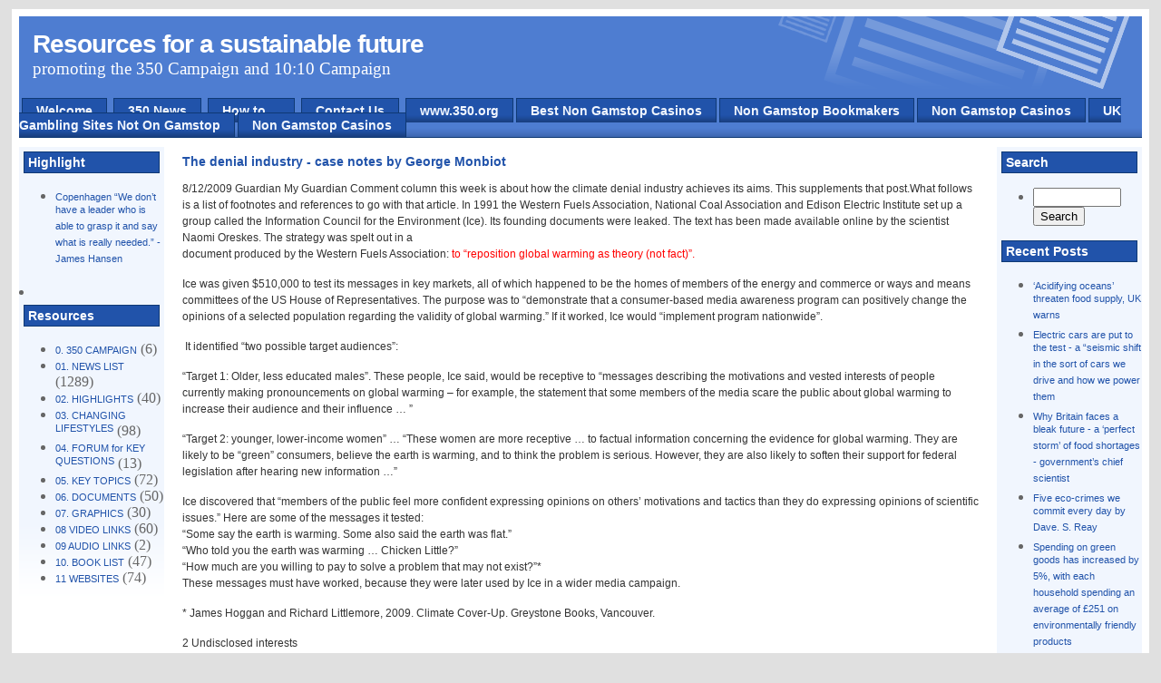

--- FILE ---
content_type: text/html; charset=UTF-8
request_url: https://www.350resources.org.uk/2009/12/08/the-denial-industry-case-notes-by-george-monbiot/
body_size: 8836
content:
<!DOCTYPE html PUBLIC "-//W3C//DTD XHTML 1.0 Transitional//EN" "http://www.w3.org/TR/xhtml1/DTD/xhtml1-transitional.dtd">
<html xmlns="http://www.w3.org/1999/xhtml">
<head profile="http://gmpg.org/xfn/11">
<meta http-equiv="Content-Type" content="text/html; charset=UTF-8">
<meta name="verify-v1" content="HJ0ZqPiPLv9/qxiA4MvMzBgmkKkfYgYThSWXszOmH2s=">
<title>The denial industry - case notes by George Monbiot  | Resources for a sustainable future</title>
 <meta name="generator" content="WordPress 2.8.6"> <!-- leave this for stats -->
<link rel="stylesheet" href="../../../../wp-content/themes/newsportal-10/style.css" type="text/css" media="screen">
<link rel="alternate" type="application/rss+xml" title="RSS 2.0" href="https://www.350resources.org.uk/feed/">
<link rel="alternate" type="text/xml" title="RSS .92" href="https://www.350resources.org.uk/feed/rss/">
<link rel="alternate" type="application/atom+xml" title="Atom 0.3" href="https://www.350resources.org.uk/feed/atom/">
<link rel="pingback" href="https://www.350resources.org.uk/xmlrpc.php">
	<link rel="archives" title="December 2009" href="https://www.350resources.org.uk/2009/12/">
	<link rel="archives" title="November 2009" href="https://www.350resources.org.uk/2009/11/">
	<link rel="archives" title="October 2009" href="https://www.350resources.org.uk/2009/10/">
	<link rel="archives" title="September 2009" href="https://www.350resources.org.uk/2009/09/">
	<link rel="archives" title="August 2009" href="https://www.350resources.org.uk/2009/08/">
	<link rel="archives" title="July 2009" href="https://www.350resources.org.uk/2009/07/">
	<link rel="archives" title="June 2009" href="https://www.350resources.org.uk/2009/06/">
	<link rel="archives" title="May 2009" href="https://www.350resources.org.uk/2009/05/">
	<link rel="archives" title="April 2009" href="https://www.350resources.org.uk/2009/04/">
	<link rel="archives" title="March 2009" href="https://www.350resources.org.uk/2009/03/">
	<link rel="archives" title="February 2009" href="https://www.350resources.org.uk/2009/02/">
	<link rel="archives" title="January 2009" href="https://www.350resources.org.uk/2009/01/">
	<link rel="archives" title="December 2008" href="https://www.350resources.org.uk/2008/12/">
	<link rel="archives" title="November 2008" href="https://www.350resources.org.uk/2008/11/">
	<link rel="archives" title="October 2008" href="https://www.350resources.org.uk/2008/10/">
	<link rel="archives" title="September 2008" href="https://www.350resources.org.uk/2008/09/">
	<link rel="archives" title="August 2008" href="https://www.350resources.org.uk/2008/08/">
	<link rel="archives" title="July 2008" href="https://www.350resources.org.uk/2008/07/">
	<link rel="archives" title="June 2008" href="https://www.350resources.org.uk/2008/06/">
	<link rel="archives" title="May 2008" href="https://www.350resources.org.uk/2008/05/">
	<link rel="archives" title="April 2008" href="https://www.350resources.org.uk/2008/04/">
	<link rel="archives" title="March 2008" href="https://www.350resources.org.uk/2008/03/">
	<link rel="archives" title="February 2008" href="https://www.350resources.org.uk/2008/02/">
	<link rel="archives" title="January 2008" href="https://www.350resources.org.uk/2008/01/">
	<link rel="archives" title="December 2007" href="https://www.350resources.org.uk/2007/12/">
	<link rel="archives" title="November 2007" href="https://www.350resources.org.uk/2007/11/">
	<link rel="archives" title="October 2007" href="https://www.350resources.org.uk/2007/10/">
	<link rel="archives" title="September 2007" href="https://www.350resources.org.uk/2007/09/">
	<link rel="archives" title="August 2007" href="https://www.350resources.org.uk/2007/08/">
	<link rel="archives" title="July 2007" href="https://www.350resources.org.uk/2007/07/">
	<link rel="archives" title="June 2007" href="https://www.350resources.org.uk/2007/06/">
	<link rel="archives" title="May 2007" href="https://www.350resources.org.uk/2007/05/">
	<link rel="archives" title="April 2007" href="https://www.350resources.org.uk/2007/04/">
	<link rel="archives" title="March 2007" href="https://www.350resources.org.uk/2007/03/">
	<link rel="archives" title="February 2007" href="https://www.350resources.org.uk/2007/02/">
	<link rel="archives" title="January 2007" href="https://www.350resources.org.uk/2007/01/">
	<link rel="archives" title="December 2006" href="https://www.350resources.org.uk/2006/12/">
	<link rel="archives" title="November 2006" href="https://www.350resources.org.uk/2006/11/">
	<link rel="archives" title="October 2006" href="https://www.350resources.org.uk/2006/10/">
	<link rel="archives" title="September 2006" href="https://www.350resources.org.uk/2006/09/">
	<link rel="archives" title="August 2006" href="https://www.350resources.org.uk/2006/08/">
	<link rel="archives" title="June 2006" href="https://www.350resources.org.uk/2006/06/">
	<link rel="archives" title="May 2006" href="https://www.350resources.org.uk/2006/05/">
	<link rel="archives" title="April 2006" href="https://www.350resources.org.uk/2006/04/">
	<link rel="archives" title="March 2006" href="https://www.350resources.org.uk/2006/03/">
	<link rel="archives" title="February 2006" href="https://www.350resources.org.uk/2006/02/">
	<link rel="archives" title="January 2006" href="https://www.350resources.org.uk/2006/01/">
	<link rel="archives" title="December 2005" href="https://www.350resources.org.uk/2005/12/">
	<link rel="archives" title="November 2005" href="https://www.350resources.org.uk/2005/11/">
	<link rel="archives" title="September 2005" href="https://www.350resources.org.uk/2005/09/">
	<link rel="archives" title="June 2005" href="https://www.350resources.org.uk/2005/06/">
	<link rel="archives" title="May 2005" href="https://www.350resources.org.uk/2005/05/">
	<link rel="archives" title="March 2005" href="https://www.350resources.org.uk/2005/03/">
	<link rel="archives" title="January 2005" href="https://www.350resources.org.uk/2005/01/">
<link rel="EditURI" type="application/rsd+xml" title="RSD" href="https://www.350resources.org.uk/xmlrpc.php?rsd">
<link rel="wlwmanifest" type="application/wlwmanifest+xml" href="https://www.350resources.org.uk/wp-includes/wlwmanifest.xml"> 
<link rel="index" title="Resources for a sustainable future" href="https://www.350resources.org.uk">
<link rel="start" title="REALCLIMATE" href="https://www.350resources.org.uk/2007/08/07/real-climate/">
<link rel="prev" title="Gordon Brown: EU cuts must go deeper to get Copenhagen climate deal" href="https://www.350resources.org.uk/2009/12/08/gordon-brown-eu-cuts-must-go-deeper-to-get-copenhagen-climate-deal/">
<link rel="next" title="The climate denial industry is out to dupe the public. And it’s working. by George Monbiot" href="https://www.350resources.org.uk/2009/12/08/the-climate-denial-industry-is-out-to-dupe-the-public-and-its-working-by-george-monbiot/">
<meta name="generator" content="WordPress 2.8.6">
<!-- All in One SEO Pack 1.6.7 by Michael Torbert of Semper Fi Web Design[374,505] -->
<meta name="description" content="8/12/2009 Guardian My Guardian Comment column this week is about how the climate denial industry achieves its aims. This supplements that post.What follows is a">
<link rel="canonical" href="../../../../2009/12/08/the-denial-industry-case-notes-by-george-monbiot/">
<!-- /all in one seo pack -->
<script async src="//static.getclicky.com/101337535.js"></script></head>
<body>
<div id="page_wrapper">
  <div id="header_wrapper">
    <div id="header">
	<h1><a href="/">Resources for a sustainable future</a></h1>
	<div class="description">promoting the 350 Campaign and 10:10 Campaign</div> 
    </div>
    <div id="navcontainer">
	<ul id="navlist">
	<!-- <li class="page_item"><a href="http://www.350resources.org.uk">Home</a></li> -->
	<!-- <li class="page_item page-item-3378"><a href="http://www.350resources.org.uk/350-campaign/">350 Campaign</a></li>
<li class="page_item page-item-3589"><a href="http://www.350resources.org.uk/350-news/">350 News</a></li>
<li class="page_item page-item-2"><a href="http://www.350resources.org.uk">Click How to - above for information about this website.</a></li>
<li class="page_item page-item-22"><a href="http://www.350resources.org.uk/sccs-faq/">Information about this website and how to use it.</a></li>
<li class="page_item page-item-20"><a href="http://www.350resources.org.uk/contact-us/">Contact Us</a></li>
 -->
        <li class="page_item"><a href="/"> Welcome</a></li>
	<li class="page_item"><a href="../../../../350-news/">350 News</a></li>
        <li class="page_item"><a href="../../../../sccs-faq/">How to ...</a></li>
        <li class="page_item"><a href="../../../../contact-us/">Contact Us</a></li>
        <li class="page_item"><a href="https://www.350.org/" target="_blank">www.350.org</a></li><li class="page_item"><a href="https://www.strawberrysoup.co.uk/">Best Non Gamstop Casinos</a></li><li class="page_item"><a href="https://www.potato.org.uk/">Non Gamstop Bookmakers</a></li><li class="page_item"><a href="https://nva.org.uk/">Non Gamstop Casinos</a></li><li class="page_item"><a href="https://www.bapca.org.uk/">UK Gambling Sites Not On Gamstop</a></li><li class="page_item"><a href="https://techweekeurope.co.uk/">Non Gamstop Casinos</a></li>
	</ul>
     </div>
  </div>
  <div id="left_side">
<div class="block block-user">
</div>
<div class="block block-node">
<h3>Highlight</h3>
<ul>
<li><a href="../../../../files/-needed-james-hansen_ejz5bntvfwomo4xynju4o7/">Copenhagen “We don’t have a leader who is able to grasp it and say what is really needed.” - James Hansen</a></li></ul>
</div>
<div class="block block-user">
<li class="categories"><h3>Resources</h3><ul>	<li class="cat-item cat-item-26"><a href="../../../../category/350/" title="View all posts filed under 0.   350 CAMPAIGN">0.   350 CAMPAIGN</a> (6)
</li>
	<li class="cat-item cat-item-12"><a href="../../../../category/newslist/" title="News items dating from 2004">01. NEWS LIST</a> (1289)
</li>
	<li class="cat-item cat-item-22"><a href="../../../../category/highlight/" title="View all posts filed under 02. HIGHLIGHTS">02. HIGHLIGHTS</a> (40)
</li>
	<li class="cat-item cat-item-23"><a href="../../../../category/changing-lifestyles/" title="View all posts filed under 03. CHANGING LIFESTYLES">03. CHANGING LIFESTYLES</a> (98)
</li>
	<li class="cat-item cat-item-5"><a href="../../../../category/keyquestions/" title="Here key question will be explored in detail.">04. FORUM for KEY QUESTIONS</a> (13)
</li>
	<li class="cat-item cat-item-9"><a href="../../../../category/keytopics/" title="Here are discussions on key issues. ">05. KEY TOPICS</a> (72)
</li>
	<li class="cat-item cat-item-17"><a href="../../../../category/documents/" title="Any reference documents that do not appear in the NEWS List">06. DOCUMENTS</a> (50)
</li>
	<li class="cat-item cat-item-20"><a href="../../../../category/graphics/" title="Pictures/graphs/slides">07. GRAPHICS</a> (30)
</li>
	<li class="cat-item cat-item-24"><a href="../../../../category/videolinks/" title="View all posts filed under 08 VIDEO LINKS">08 VIDEO LINKS</a> (60)
</li>
	<li class="cat-item cat-item-25"><a href="../../../../category/audio-links/" title="View all posts filed under 09  AUDIO LINKS">09  AUDIO LINKS</a> (2)
</li>
	<li class="cat-item cat-item-3"><a href="../../../../category/booklist/" title="Book list with reviews.">10. BOOK LIST</a> (47)
</li>
	<li class="cat-item cat-item-4"><a href="../../../../category/websites/" title="A selection of websites">11 WEBSITES</a> (74)
</li>
</ul></li></div>
<!--
<ul> 
<li class="pagenav"><h3>Pages</h3><ul><li class="page_item page-item-3378"><a href="http://www.350resources.org.uk/350-campaign/">350 Campaign</a></li>
<li class="page_item page-item-3589"><a href="http://www.350resources.org.uk/350-news/">350 News</a></li>
<li class="page_item page-item-2"><a href="http://www.350resources.org.uk">Click How to - above for information about this website.</a></li>
<li class="page_item page-item-22"><a href="http://www.350resources.org.uk/sccs-faq/">Information about this website and how to use it.</a></li>
<li class="page_item page-item-20"><a href="http://www.350resources.org.uk/contact-us/">Contact Us</a></li>
</ul></li> 
</ul> 
-->
<!-- </div> -->
<!-- 
      <div class="block block-user">
	  <h3>Archives</h3>
<ul>
	<li><a href='http://www.350resources.org.uk/2009/12/' title='December 2009'>December 2009</a></li>
	<li><a href='http://www.350resources.org.uk/2009/11/' title='November 2009'>November 2009</a></li>
	<li><a href='http://www.350resources.org.uk/2009/10/' title='October 2009'>October 2009</a></li>
	<li><a href='http://www.350resources.org.uk/2009/09/' title='September 2009'>September 2009</a></li>
	<li><a href='http://www.350resources.org.uk/2009/08/' title='August 2009'>August 2009</a></li>
	<li><a href='http://www.350resources.org.uk/2009/07/' title='July 2009'>July 2009</a></li>
	<li><a href='http://www.350resources.org.uk/2009/06/' title='June 2009'>June 2009</a></li>
	<li><a href='http://www.350resources.org.uk/2009/05/' title='May 2009'>May 2009</a></li>
	<li><a href='http://www.350resources.org.uk/2009/04/' title='April 2009'>April 2009</a></li>
	<li><a href='http://www.350resources.org.uk/2009/03/' title='March 2009'>March 2009</a></li>
	<li><a href='http://www.350resources.org.uk/2009/02/' title='February 2009'>February 2009</a></li>
	<li><a href='http://www.350resources.org.uk/2009/01/' title='January 2009'>January 2009</a></li>
	<li><a href='http://www.350resources.org.uk/2008/12/' title='December 2008'>December 2008</a></li>
	<li><a href='http://www.350resources.org.uk/2008/11/' title='November 2008'>November 2008</a></li>
	<li><a href='http://www.350resources.org.uk/2008/10/' title='October 2008'>October 2008</a></li>
	<li><a href='http://www.350resources.org.uk/2008/09/' title='September 2008'>September 2008</a></li>
	<li><a href='http://www.350resources.org.uk/2008/08/' title='August 2008'>August 2008</a></li>
	<li><a href='http://www.350resources.org.uk/2008/07/' title='July 2008'>July 2008</a></li>
	<li><a href='http://www.350resources.org.uk/2008/06/' title='June 2008'>June 2008</a></li>
	<li><a href='http://www.350resources.org.uk/2008/05/' title='May 2008'>May 2008</a></li>
	<li><a href='http://www.350resources.org.uk/2008/04/' title='April 2008'>April 2008</a></li>
	<li><a href='http://www.350resources.org.uk/2008/03/' title='March 2008'>March 2008</a></li>
	<li><a href='http://www.350resources.org.uk/2008/02/' title='February 2008'>February 2008</a></li>
	<li><a href='http://www.350resources.org.uk/2008/01/' title='January 2008'>January 2008</a></li>
	<li><a href='http://www.350resources.org.uk/2007/12/' title='December 2007'>December 2007</a></li>
	<li><a href='http://www.350resources.org.uk/2007/11/' title='November 2007'>November 2007</a></li>
	<li><a href='http://www.350resources.org.uk/2007/10/' title='October 2007'>October 2007</a></li>
	<li><a href='http://www.350resources.org.uk/2007/09/' title='September 2007'>September 2007</a></li>
	<li><a href='http://www.350resources.org.uk/2007/08/' title='August 2007'>August 2007</a></li>
	<li><a href='http://www.350resources.org.uk/2007/07/' title='July 2007'>July 2007</a></li>
	<li><a href='http://www.350resources.org.uk/2007/06/' title='June 2007'>June 2007</a></li>
	<li><a href='http://www.350resources.org.uk/2007/05/' title='May 2007'>May 2007</a></li>
	<li><a href='http://www.350resources.org.uk/2007/04/' title='April 2007'>April 2007</a></li>
	<li><a href='http://www.350resources.org.uk/2007/03/' title='March 2007'>March 2007</a></li>
	<li><a href='http://www.350resources.org.uk/2007/02/' title='February 2007'>February 2007</a></li>
	<li><a href='http://www.350resources.org.uk/2007/01/' title='January 2007'>January 2007</a></li>
	<li><a href='http://www.350resources.org.uk/2006/12/' title='December 2006'>December 2006</a></li>
	<li><a href='http://www.350resources.org.uk/2006/11/' title='November 2006'>November 2006</a></li>
	<li><a href='http://www.350resources.org.uk/2006/10/' title='October 2006'>October 2006</a></li>
	<li><a href='http://www.350resources.org.uk/2006/09/' title='September 2006'>September 2006</a></li>
	<li><a href='http://www.350resources.org.uk/2006/08/' title='August 2006'>August 2006</a></li>
	<li><a href='http://www.350resources.org.uk/2006/06/' title='June 2006'>June 2006</a></li>
	<li><a href='http://www.350resources.org.uk/2006/05/' title='May 2006'>May 2006</a></li>
	<li><a href='http://www.350resources.org.uk/2006/04/' title='April 2006'>April 2006</a></li>
	<li><a href='http://www.350resources.org.uk/2006/03/' title='March 2006'>March 2006</a></li>
	<li><a href='http://www.350resources.org.uk/2006/02/' title='February 2006'>February 2006</a></li>
	<li><a href='http://www.350resources.org.uk/2006/01/' title='January 2006'>January 2006</a></li>
	<li><a href='http://www.350resources.org.uk/2005/12/' title='December 2005'>December 2005</a></li>
	<li><a href='http://www.350resources.org.uk/2005/11/' title='November 2005'>November 2005</a></li>
	<li><a href='http://www.350resources.org.uk/2005/09/' title='September 2005'>September 2005</a></li>
	<li><a href='http://www.350resources.org.uk/2005/06/' title='June 2005'>June 2005</a></li>
	<li><a href='http://www.350resources.org.uk/2005/05/' title='May 2005'>May 2005</a></li>
	<li><a href='http://www.350resources.org.uk/2005/03/' title='March 2005'>March 2005</a></li>
	<li><a href='http://www.350resources.org.uk/2005/01/' title='January 2005'>January 2005</a></li>
</ul>
  </div>
-->
<!-- 
      <div class="block block-user">
 <h3>Meta:</h3>
<ul>
<li><a href="http://www.350resources.org.uk/feed/" title="Syndicate this site using RSS"><abbr title="Really Simple Syndication">RSS</abbr></a></li>
<li><a href="http://www.350resources.org.uk/comments/feed/" title="The latest comments to all posts in RSS">Comments <abbr title="Really Simple Syndication">RSS</abbr></a></li>
<li><a href="http://validator.w3.org/check/referer" title="This page validates as XHTML 1.0 Transitional">Valid <abbr title="eXtensible HyperText Markup Language">XHTML</abbr></a></li>
<li><a href="http://gmpg.org/xfn/"><abbr title="XHTML Friends Network">XFN</abbr></a></li>
test
</ul>
 </div>
  -->
  </div>
  <div id="right_side">
<!--
<div class="block block-node">
<h3>Blogroll</h3>
<ul>
</ul> 
</div>
-->
<div class="block block-node">
<h3>Search</h3>
<ul>
<li>
<form method="get" id="searchform" action="/">
<input type="text" size="10" value="" name="s" id="s"><input type="submit" id="sidebarsubmit" value="Search">
</form>
</li> 
</ul> 
</div>
<div class="block block-node">
<h3>Recent Posts</h3>
<ul>
<li><a href="/">‘Acidifying oceans’ threaten food supply, UK warns</a></li><li><a href="/">Electric cars are put to the test - a “seismic shift in the sort of cars we drive and how we power them</a></li><li><a href="../../../../files/ents-chief-scientist_x20tewvvyh2bnedybp8ri7/">Why Britain faces a bleak future - a ‘perfect storm’ of food shortages - government’s chief scientist</a></li><li><a href="../../../../2009/12/12/five-eco-crimes-we-commit-every-day-by-dave-s-reay/">Five eco-crimes we commit every day by Dave. S. Reay</a></li><li><a href="../../../../files/ly-friendly-products_0b3jikc6x23itsgf8m5m4x/">Spending on green goods has increased by 5%, with each household spending an average of £251 on environmentally friendly products</a></li>
</ul>
</div>
<div class="block block-node">
<h3>Admin</h3>
<ul>
<li><a href="/">Log in</a></li>
<li><a href="/">Stats</a></li>
</ul> 
</div>
  </div>
  <div id="content">
  <!-- begin content --><div id="first-time">
<div class="post" id="post-4078">
<h4><a href="../../../../2009/12/08/the-denial-industry-case-notes-by-george-monbiot/" rel="bookmark" title="Permanent Link to The denial industry – case notes by George Monbiot">The denial industry - case notes by George Monbiot</a></h4>
<!-- December 8th, 2009 by morris -->
<div class="entry">
<p>8/12/2009 Guardian My Guardian Comment column this week is about how the climate denial industry achieves its aims. This supplements that post.<span id="more-4078"></span>What follows is a list of footnotes and references to go with that article. In 1991 the Western Fuels Association, National Coal Association and Edison Electric Institute set up a group called the Information Council for the Environment (Ice). Its founding documents were leaked. The text has been made available online by the scientist Naomi Oreskes. The strategy was spelt out in a<br>
document produced by the Western Fuels Association:<span style="color: #ff0000;"> to “reposition global warming as theory (not fact)”.</span></p>
<p>Ice was given $510,000 to test its messages in key markets, all of which happened to be the homes of members of the energy and commerce or ways and means committees of the US House of Representatives. The purpose was to “demonstrate that a consumer-based media awareness program can positively change the opinions of a selected population regarding the validity of global warming.” If it worked, Ice would “implement program nationwide”.</p>
<p> It identified “two possible target audiences”:</p>
<p>“Target 1: Older, less educated males”. These people, Ice said, would be receptive to “messages describing the motivations and vested interests of people currently making pronouncements on global warming – for example, the statement that some members of the media scare the public about global warming to increase their audience and their influence … ”</p>
<p>“Target 2: younger, lower-income women” … “These women are more receptive … to factual information concerning the evidence for global warming. They are likely to be “green” consumers, believe the earth is warming, and to think the problem is serious. However, they are also likely to soften their support for federal legislation after hearing new information …”</p>
<p>Ice discovered that “members of the public feel more confident expressing opinions on others’ motivations and tactics than they do expressing opinions of scientific issues.” Here are some of the messages it tested:<br>
“Some say the earth is warming. Some also said the earth was flat.”<br>
“Who told you the earth was warming … Chicken Little?”<br>
“How much are you willing to pay to solve a problem that may not exist?”*<br>
These messages must have worked, because they were later used by Ice in a wider media campaign.</p>
<p>* James Hoggan and Richard Littlemore, 2009. Climate Cover-Up. Greystone Books, Vancouver.</p>
<p>2 Undisclosed interests<br>
Dr Patrick Michaels is often used by the media on both sides of the Atlantic as one of the very few people who deny that manmade climate change is happening and who is also a practising climate scientist. Among many other outlets, he has written for the Guardian’s website, which describes him as “a senior fellow at the Cato Institute and author of Climate of Extremes: Global Warming Science<br>
They Don’t Want You to Know.” But there’s something Michaels doesn’t want you to know: as far as I can tell, he has never voluntarily disclosed the following information.<br>
In 2006 the Intermountain Rural Electric Association (Irea) circulated a memo to electricity generators, transmitters and distributors[2]. The memo explained that most of the electricity its members provided is generated by coal plants, and Irea was intending to engineer a “considerable shifting from gas-fired generation” to coal. But the profits from this enterprise were now under threat. “A carbon tax or a mandatory market-based greenhouse gas regulatory system would erode most, if not all, of the benefits of the coal-fired generation.” In the hope of averting this disaster, Irea had “decided to support Dr Patrick Michaels and his group (New Hope Environmental Services Inc). Dr Michaels has been supported by electric co-operatives in the past and also receives financial support from other sources … In February of this year Irea alone contributed $100,000 to Dr Michaels. In addition we have contacted all of the G&amp;Ts [generators and transmitters of electricity] in the United States and as of the writing of this letter, we have obtained additional contributions and pledges for Dr Michaels’ group. We will be following up with the remaining G&amp;Ts over the next several weeks.”</p>
<p>3 Science by petition<br>
The Heartland Institute is a lobbying group which has received $676,000 from ExxonMobil. In 2007 it published a list of “500 Scientists Whose Research Contradicts Man-Made Global Warming Scares” (pdf). These people, it maintained, supported “the very important view that the Modern Warming is natural and no more dangerous than were the Medieval Warming, the Roman Warming and the Holocene Warming before it.”  But they didn’t. Kevin Grandia of DeSmogBlog.com started contacting the people the Heartland Institute had listed. He asked them whether they endorsed the<br>
views the Heartland Institute said they held. Within 48 hours, 45 people responded, all outraged that they had been traduced. Here are some samples of their replies to Kevin and their messages to the author of the list, Dennis Avery: “I am horrified to find my name on such a list. I have spent the last 20 years arguing the opposite.”    Dr David Sugden, professor of geography, University of Edinburgh<br>
“I have NO doubts … the recent changes in global climate ARE man-induced. I insist that you immediately remove my name from this list since I did not give you permission to put it there.”<br>
Dr Gregory Cutter, professor, department of ocean, earth and atmospheric sciences, Old Dominion University “Please remove my name. What you have done is totally unethical!!”  Dr Svante Bjorck, Geo Biosphere Science Centre, Lund University”Because none of my research publications has ever indicated that the global warming is not as a consequence of anthropogenic greenhouse gases, I view that the inclusion of my name in such list without my permission or consensus has damaged my professional reputation as an atmospheric scientist.”  Dr Ming Cai, associate professor, department of meteorology, Florida State University “They have taken our ice core research in Wyoming and twisted it to meet their own agenda. This is not science.” Dr Paul F Schuster, hydrologist, US Geological Survey”Please remove my name IMMEDIATELY from the following article and from the list which misrepresents my research.” Dr Mary Alice Coffroth, department of geology, State University of New York at Buffalo None of these names have yet been removed from the institute’s list.</p>
<p>4 The Inside Track<br>
When George W Bush was president, White House staffers collaborated with the oil industry to fix government policies on climate change. In 2004, Harper’s magazine published a leaked memo from Myron Ebell of the Competitive Enterprise Institute to Phil Cooney, the chief of staff of the White House Council on Environmental Quality. The Competitive Enterprise Institute has  been given more than $2m by Exxon. Ebell’s memo showed that the White House and the institute had been working together to discredit a report on climate change produced by the Environmental Protection Agency, whose head at the time was Christine Todd Whitman. “Dear Phil, Thanks for calling and asking for our help … As I said, we made the decision  this morning to do as much as we could to deflect criticism by blaming EPA for freelancing. It seems to me that the folks at EPA are the obvious fall guys, and we would only hope that the fall guy (or gal) should be as high up as possible.   I have done several interviews and have stressed that the President needs to get everyone rowing in the same direction. Perhaps tomorrow we will call for Whitman  to be fired[1].”</p>
<p>The New York Times later discovered that Phil Cooney, who is a lawyer with no scientific training, had been imported into the White House from the American Petroleum Institute to control the presentation of climate science. He edited scientific reports, striking out evidence that glaciers were retreating and inserting phrases suggesting that there was serious scientific doubt about<br>
global warming. When the revelations were published he resigned and took up a post at Exxon.  The oil company also had direct access to the White House. On 6 February 2001, 17 days after George W Bush was sworn in, AG (Randy) Randol, ExxonMobil’s senior environmental adviser, sent a fax to John Howard, an environmental official at the White House[3]. It began by discussing the role of Bob Watson, the head of the Intergovernmental Panel on Climate Change. It suggested he had a “personal agenda” and asked: “Can Watson be replaced now at the request of the US?”[4] It went on to ask that the United States be represented at the panel’s discussions by a Dr Harlan Watson[8]. Both requests were met. One Watson was sacked, the other was appointed, and went on to wreak havoc at international climate meetings.</p>
<p>[1] Letter from Myron Ebell to Phil Cooney. Published in the May 2004 edition of Harper’s magazine: White House Effect. [2] AG (Randy) Randol III, Senior Environmental Adviser, ExxonMobil, 6 February 2001. Memo to John Howard. Bush Team for IPCC negotiations. Facsimile, sent from tel no. (202) 8620268. [3] ibid, p2 [4] ibid, p5</p>
<p>Go to: <a href="http://www.guardian.co.uk/environment/georgemonbiot/2009/dec/07/george-monbiot-blog-climate-denial-industry">http://www.guardian.co.uk/environment/georgemonbiot/2009/dec/07/george-monbiot-blog-climate-denial-industry</a></p>
</div>
<!--
<p class="info">Posted in <a href="http://www.350resources.org.uk/category/newslist/" title="View all posts in 01. NEWS LIST" rel="category tag">01. NEWS LIST</a> <strong>|</strong>  <span>Comments Off</span></p>
-->
</div>
<p align="center"> </p>
	  </div><!-- end content --> 
	  </div>
	    <div style="text-align:center"><h2>Worth exploring</h2><ul style="list-style:none;padding-left:0"><li><a href="https://pumphousegallery.org.uk/">Non Gamstop Casinos UK</a></li><li><a href="https://twothousandtreesfestival.co.uk/">Non Gamstop Casinos UK</a></li><li><a href="https://www.mentoruk.org.uk/">Betting Sites UK</a></li><li><a href="https://gdalabel.org.uk/">Gambling Sites Not On Gamstop</a></li><li><a href="https://tescobagsofhelp.org.uk/">Non Gamstop Casinos</a></li><li><a href="https://www.resourceefficientscotland.com/">Games Not On Gamstop</a></li><li><a href="https://openidentityexchange.org/">UK Casinos Not On Gamstop</a></li><li><a href="https://occupylondon.org.uk/">Sports Betting Sites Not On Gamstop UK</a></li><li><a href="https://uk-sobs.org.uk/">Best Non Gamstop Casinos</a></li><li><a href="https://www.bankingstandardsboard.org.uk/">Non Gamstop Casino Sites UK</a></li><li><a href="https://www.clintoncards.co.uk/">Casinos UK Not On Gamstop</a></li><li><a href="https://www.wycombewanderers.co.uk/">Non Gamstop Casinos</a></li><li><a href="https://epik.org.uk/">Casinos Not On Gamstop</a></li><li><a href="https://www.trada.co.uk/">Non Gamstop Casinos</a></li><li><a href="https://www.london-irish.com/">Non Gamstop Casino</a></li><li><a href="https://londonnewsonline.co.uk/">Casinos Not On Gamstop</a></li><li><a href="https://www.charitydigitalnews.co.uk/">Non Gamstop Casino UK</a></li><li><a href="https://www.toop.eu/">Non Gamstop Casino Sites UK</a></li><li><a href="https://www.rochdaleonline.co.uk/casinos-not-on-gamstop/">Sites Not On Gamstop</a></li><li><a href="https://uk-betting-sites.co.uk/">Best UK Online Betting Sites</a></li><li><a href="https://www.transpositions.co.uk/">Best Non Gamstop Casino</a></li></ul></div><div id="footer">
      <p>Theme Ported to Wordpress by <a href="http://www.kaushalsheth.info/"> Kaushal Sheth </a>. Original Design by <a href="http://www.unitedpunjab.com/">Gurpartap Singh</a> | hosted <a href="http://www.freecharity.org.uk/">FreeCharity.org.uk</a> </p>  
  </div>
</div>
<script defer src="https://static.cloudflareinsights.com/beacon.min.js/vcd15cbe7772f49c399c6a5babf22c1241717689176015" integrity="sha512-ZpsOmlRQV6y907TI0dKBHq9Md29nnaEIPlkf84rnaERnq6zvWvPUqr2ft8M1aS28oN72PdrCzSjY4U6VaAw1EQ==" data-cf-beacon='{"version":"2024.11.0","token":"b9cf2749752143328d014efb62ed7a9f","r":1,"server_timing":{"name":{"cfCacheStatus":true,"cfEdge":true,"cfExtPri":true,"cfL4":true,"cfOrigin":true,"cfSpeedBrain":true},"location_startswith":null}}' crossorigin="anonymous"></script>
</body>
</html>
